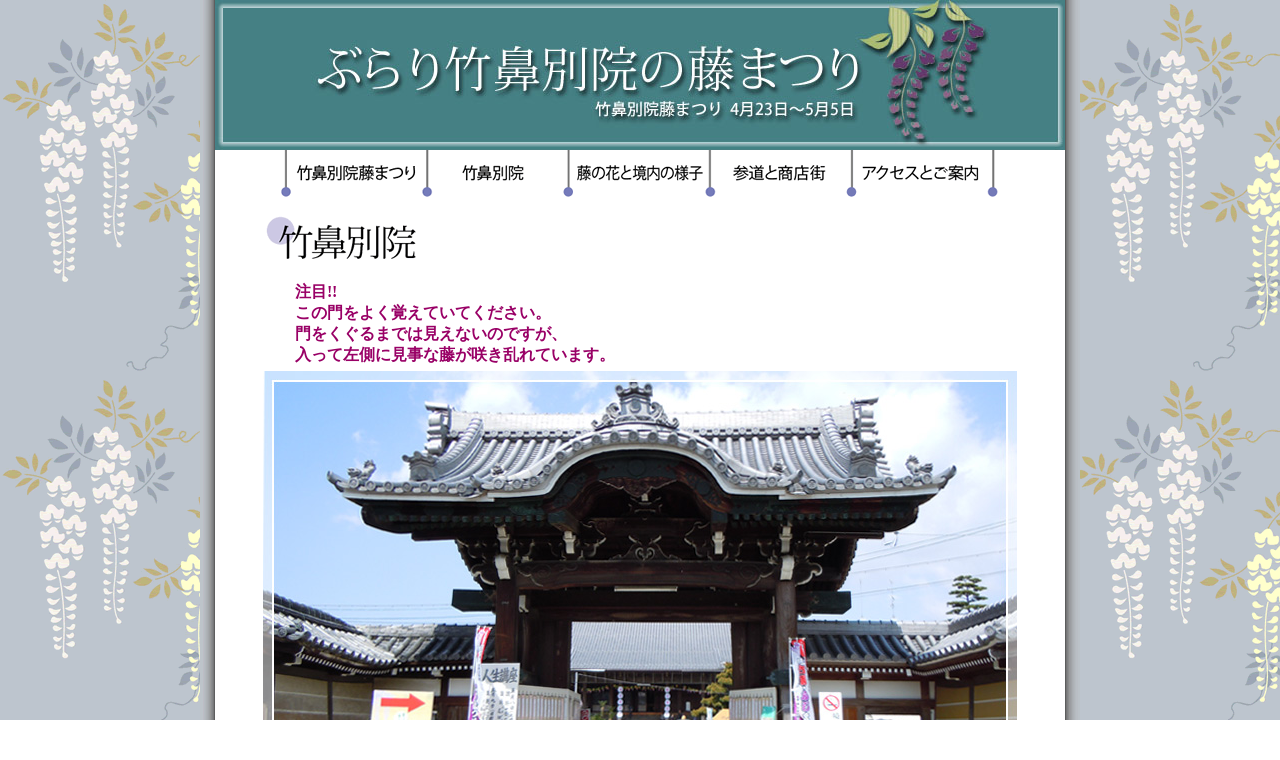

--- FILE ---
content_type: text/html
request_url: http://www.happinetrobin.com/mitemite.html
body_size: 1711
content:
<!DOCTYPE HTML PUBLIC "-//W3C//DTD HTML 4.01 Transitional//EN">
<html>
<head>
<meta http-equiv="Content-Type" content="text/html; charset=Shift_JIS">
<title>ぶらり竹鼻別院の藤まつり　竹鼻別院</title>
</head>

<body background="image/back.gif" topmargin="0">
<div align="center">
  <table width="500" cellspacing="0" cellpadding="0">
    <tr>
      <td width="15" background="image/side01.gif"><img src="image/side01.gif" width="15" height="82"></td>
      <td align="center" valign="top"><table width="850" cellspacing="0" cellpadding="0">
          <tr> 
            <td align="center"><img src="image/titletop.jpg" alt="ぶらり竹鼻別院の藤まつり" width="850" height="150"></td>
          </tr>
          <tr> 
            <td align="center" bgcolor="#FFFFFF"><table width="688" cellspacing="0" cellpadding="0">
                <tr> 
                  <td><a href="/"><img src="image/menu01.gif" alt="竹鼻別院藤まつり" width="141" height="60" border="0"></a></td>
                  <td><a href="mitemite.html"><img src="image/menu02.gif" alt="竹鼻別院" width="141" height="60" border="0"></a></td>
                  <td><a href="fuji03.html"><img src="image/menu03.gif" alt="藤の花と境内の様子" width="141" height="60" border="0"></a></td>
                  <td><a href="fuji04.html"><img src="image/menu04.gif" alt="参道と商店街" width="141" height="60" border="0"></a></td>
                  <td><a href="fuji05.html"><img src="image/menu05.gif" alt="アクセスとご案内" width="158" height="60" border="0"></a></td>
                </tr>
              </table></td>
          </tr>
          <tr> 
            <td align="center"  bgcolor="#FFFFFF"> <table width="750" cellspacing="5" cellpadding="0">
                <tr bordercolor="#FFFFFF"> 
                  <td bgcolspan="2"><img src="image/title02.gif" alt="竹鼻別院" width="331" height="49"><br><br>  
                    <strong><font color="#990066">　　注目!!</font></strong><font color="#990066"><br>
                    <strong>　　この門をよく覚えていてください。<br>
                    　　門をくぐるまでは見えないのですが、<br>
                    　　入って左側に見事な藤が咲き乱れています。</strong></font><strong></strong><br>                  </td>
                  
                </tr>
                <tr> 
                  <td colspan="2"><img src="image/fuji2image.jpg" alt="竹鼻別院" width="754" height="406"></td>
                </tr>
                <tr> 
                  <td width="549" valign="top"> <table width="540" cellpadding="5" cellspacing="1" bgcolor="#330000">
                      <tr> 
                        <td align="left" valign="top" bgcolor="#FFFFFF"><font size="2"><strong><font size="4">岐阜県羽島市竹鼻町の「竹鼻別院」</font></strong><br>
<br>                          嘉禎元年、親鸞聖人が三河の地で教化されたとき、教えを受けた人々が親鸞をお迎えするために木瀬の地に建てた草庵が竹鼻別院の前身だそうです。<br>
                          文明2年、洪水で流された草庵を再興し「「河野御坊」と名づけられその後「専福寺」と改称されましたが、何度も移転しています。<br>
                          戦国時代に織田信長と本願寺との一向一揆の後に新加納村から竹ケ鼻村に移されました。<br>
                          その後も火事や地震などに何度も会い、現在の本堂は大正4年から11年にかけて再建され 「竹鼻別院」と改定されたのは明治19年になります。<br>
                          境内には藤の古木の他に、竹鼻保育園と宝暦の治水工事（木曽川・長良川・揖斐川）の幕臣として御小人目付を任ぜられ、後に自刃した竹中伝六喜伯の墓があります。 
                          </font> </td>
                      </tr>
                    </table></td>
                  <td width="200" align="right" valign="top"><img src="image/fuji2_2image.jpg" width="200" height="142"></td>
                </tr>
                <tr align="center" bgcolor="#E3E3D5"> 
                  <td colspan="2" valign="top"> 
                    <table width="700" cellspacing="8" cellpadding="0">
                      <tr> 
                        <td align="center"><img src="image/fuji2_3image.jpg" alt="竹鼻保育園" width="300" height="200"></td>
                        <td>&nbsp;</td>
                        <td align="center"><img src="image/fuji2_4image.jpg" alt="薩摩の竹中伝六のお墓" width="300" height="200"></td>
                      </tr>
                      <tr> 
                        <td align="center"><font size="2">境内にある竹鼻保育園</font></td>
                        <td>&nbsp;</td>
                        <td align="center"><font size="2">薩摩の竹中伝六のお墓</font></td>
                      </tr>
                    </table>
                  </td>
                </tr>
              </table>
            </td>
          </tr>
          <tr>
            <td align="center" bgcolor="#FFFFFF">&nbsp;</td>
          </tr>
          <tr>
            <td align="center" bgcolor="#CCCCCC">
<table width="750" cellspacing="5" cellpadding="0">
                <tr> 
                  <td width="802" align="center"><font color="#333333" size="2">Copyright 
                    (C) Takehanabetsuin Fuji Festival All Rights Reserved</font></td>
                </tr>
              </table>
            </td>
          </tr>
        </table></td>
      <td width="15" background="image/side03.gif"><img src="image/side03.gif" width="15" height="82"></td>
    </tr>
  </table>
</div>
</body>
</html>
